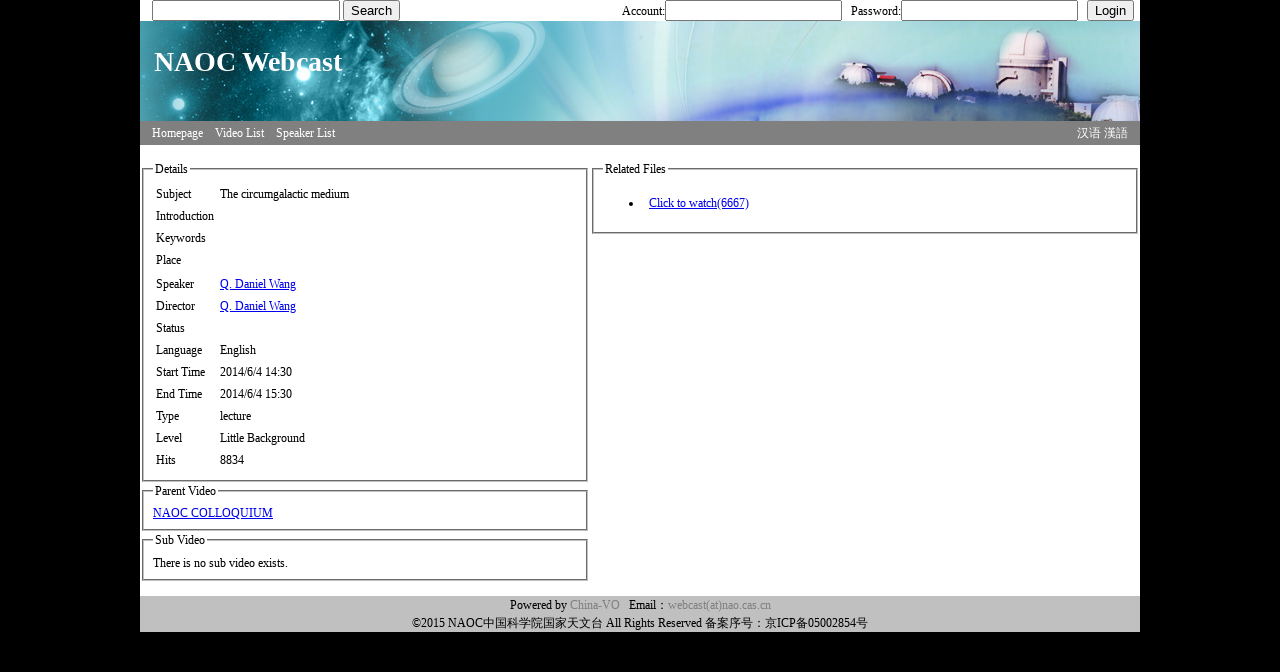

--- FILE ---
content_type: text/html; charset=utf-8
request_url: http://webcast.bao.ac.cn/Site/VideoShow.aspx?lang=en&id=79
body_size: 6303
content:

<!DOCTYPE html PUBLIC "-//W3C//DTD XHTML 1.0 Transitional//EN" "http://www.w3.org/TR/xhtml1/DTD/xhtml1-transitional.dtd">
<html xmlns="http://www.w3.org/1999/xhtml">
<head id="Head2"><title>
	The circumgalactic medium
</title><meta http-equiv="Content-Type" content="text/html; charset=gb2312" /><link href="Style.css" rel="stylesheet" type="text/css" />
    <style type="text/css">
        #videoshow table, td
        {
            border: 0px;
        }
    </style>
</head>
<body>
    <div id="container">
        <form method="post" action="./VideoShow.aspx?lang=en&amp;id=79" id="from1">
<div class="aspNetHidden">
<input type="hidden" name="__VIEWSTATE" id="__VIEWSTATE" value="/wEPDwUJOTYwMTc3Nzk0ZGTDZdzWg7VSmJAe30UIBb9IluPeO/GOSz1u+dqaSs5ISw==" />
</div>

<div class="aspNetHidden">

	<input type="hidden" name="__VIEWSTATEGENERATOR" id="__VIEWSTATEGENERATOR" value="F2A22147" />
	<input type="hidden" name="__EVENTVALIDATION" id="__EVENTVALIDATION" value="/wEdAAbyzfUK18LvPXWKRM3fKF790ynyb29zFyeGtXhn1howW0hRVAJrdmoSVc4e94sAgdk96kvIcoo2Y+61vqlY4RcpMgwnqqcyXBKNsZFE9hUHyhsuLX7xoTapCOoPeWVfCiZiwkHzF/7Hw+VjXFoYKRouMmPj7kvY3yFu3+Re00COMA==" />
</div>
<div id="frontlogin">
    <div id="PageBanner1_divsearch" style="text-align: left; float: left; width: 400px;">
        &nbsp;&nbsp;&nbsp;
        <input name="PageBanner1$keywords" type="text" id="PageBanner1_keywords" style="width:180px;" />
        <input type="submit" name="PageBanner1$btnSearch" value="Search" id="PageBanner1_btnSearch" />
    </div>
    <div id="PageBanner1_div1" style="text-align: right; float: right; width: 552px;">
        <span id="PageBanner1_loginname">Account</span>:<input name="PageBanner1$name" type="text" id="PageBanner1_name" />&nbsp;&nbsp;
        <span id="PageBanner1_password">Password</span>:<input name="PageBanner1$pwd" type="password" id="PageBanner1_pwd" />&nbsp;&nbsp;
        <input type="submit" name="PageBanner1$Button1" value="Login" id="PageBanner1_Button1" />&nbsp;&nbsp;
    </div>
    
    &nbsp;&nbsp;
</div>
</form>
<div id="banner" style="clear: both;">
    <div style="height: 20px;">
    </div>
    &nbsp;&nbsp;NAOC Webcast<br />
</div>
<div id="guide">
    <div style="float: left; width: 500px;">
        &nbsp;&nbsp;&nbsp;<a href="index.aspx?lang=en">Homepage</a>
        &nbsp;&nbsp;&nbsp;<a href="VideoList.aspx?lang=en">Video List</a>
        &nbsp;&nbsp;&nbsp;<a href="PeopleList.aspx?lang=en">Speaker List</a>
    </div>
    <div style="float: right; width: 300px; text-align: right">
        <a href="VideoShow.aspx?id=79&lang=zh-cn">汉语</a>&nbsp;<a href="VideoShow.aspx?id=79&lang=zh-tw">漢語</a>&nbsp;&nbsp;&nbsp;
    </div>
</div>
<div style="clear: both; width: 100%; height: 15px;">
</div>

        <div id="content">
            <div id="videoshow" style="float: left; width: 45%; text-align: left;">
                <div>
                    <fieldset>
                        <legend>
                            Details</legend>
                        <div>
                            <span id="attach"><table>
<tr><td width="60">Subject</td><td>The circumgalactic medium</td></tr>
<tr><td>Introduction</td><td></td></tr>
<tr><td>Keywords</td><td></td></tr>
<tr><td>Place</td><td></td></tr></table>
</span>
                        </div>
                        <div>
                            <span id="video"><table>
<tr><td width="60">Speaker</td><td><a href="PeopleShow.aspx?lang=en&id=60">Q. Daniel Wang</td></tr>
<tr><td>Director</td><td><a href="PeopleShow.aspx?lang=en&id=60">Q. Daniel Wang</td></tr>
<tr><td>Status</td><td></td></tr>
<tr><td>Language</td><td>English</td></tr>
<tr><td>Start Time</td><td>2014/6/4 14:30</td></tr>
<tr><td>End Time</td><td>2014/6/4 15:30</td></tr>
<tr><td>Type</td><td>lecture</td></tr>
<tr><td>Level</td><td>Little Background</td></tr>
<tr><td>Hits</td><td>8834</td></tr></table>
</span>
                        </div>
                    </fieldset>
                </div>
                <div>
                    <fieldset>
                        <legend>
                            Parent Video</legend>
                        <span id="parentInfo"><a href="VideoShow.aspx?lang=en&id=68">NAOC COLLOQUIUM</a> </span>
                    </fieldset>
                </div>
                <div>
                    <fieldset>
                        <legend>
                            Sub Video</legend>
                        <span id="subInfo">There is no sub video exists.</span>
                    </fieldset>
                </div>
            </div>
            <div style="float: left; width: 55%; text-align: left;">
            <span id="live"></span>                
                <div>
                    <fieldset>
                        <legend>
                            Related Files</legend>
                        <span id="file"><ul>
<li><span>&nbsp;&nbsp;<a href="GetFile.aspx?fileid=106&host=local&path=164348738628.avi">Click to watch(6667)</a>
</span></li>
</ul>
</span>
                    </fieldset>
                </div>                
            </div>
        </div>
        
<div style="clear:both; width:100%; height:15px;"></div>
        <div id="footer">
            Powered by <a href="http://www.china-vo.org">China-VO</a> &nbsp; Email：<span style="color:Gray;">webcast(at)nao.cas.cn</span><br />
            &copy;2015 NAOC中国科学院国家天文台 All Rights Reserved 备案序号：京ICP备05002854号
        </div>
<!-- Piwik -->
<script type="text/javascript">
  var _paq = _paq || [];
  /* tracker methods like "setCustomDimension" should be called before "trackPageView" */
  _paq.push(["setDocumentTitle", document.domain + "/" + document.title]);
  _paq.push(['trackPageView']);
  _paq.push(['enableLinkTracking']);
  (function() {
    var u="//analytics.escience.org.cn/";
    _paq.push(['setTrackerUrl', u+'piwik.php']);
    _paq.push(['setSiteId', '23']);
    var d=document, g=d.createElement('script'), s=d.getElementsByTagName('script')[0];
    g.type='text/javascript'; g.async=true; g.defer=true; g.src=u+'piwik.js'; s.parentNode.insertBefore(g,s);
  })();
</script>
<!-- End Piwik Code -->
    </div>
</body>


--- FILE ---
content_type: text/css
request_url: http://webcast.bao.ac.cn/Site/Style.css
body_size: 2235
content:
body {
	text-align: center;
	margin:0px;
	line-height:1.5;
	background-color:#000000;
}
#container {
	position:relative;
	width:1000px;
	margin: 0px auto;
	padding: 0px;
	text-align: center;
	font-size:12px;
	background-color:#FFFFFF;
}
#frontlogin
{
	text-align:right;
}
#banner
{
	width: 100%;
	height:100px;
	background-image: url(../img/banner.jpg);
	background-repeat: no-repeat;
	text-align:left;
	font-size:28px;
	font-weight:bold;
	color:#FFFFFF;
	vertical-align:middle;
}
#guide
{
	width:994px;
	text-align:left;
	float:left;
	color:#FFFFFF;
	background-color:Gray;
	padding:3px;
}
#guide a
{
	color:#FFFFFF;
	text-decoration:none;
}
#guide a:hover
{
	text-decoration:underline;
}
#content
{
	clear:both;
}

#block_left
{
	float:left;
	width:300px;
	text-align:left;
}

#block_center
{
	float:left;
	width:500px;
	text-align:center;
}
#block_center img
{
	border:0px;
}
#block_right
{
	float:left;
	width:200px;
	text-align:left;
}
#index_imagelist
{
	clear:both;
	float:left;
	text-align:left;
	width:100%;
}
#index_imagelist ul li
{
	list-style-type: none;
	float:left;
}
#index_imagelist img
{
	border:0px;
}
#index_imagelist div.imagelistdiv
{
	float:left;
	width:170px;
	height:120px;
	text-align:center;
}
#index_imagelist a
{
	text-decoration:none;
}
#index_imagelist a:hover
{
	text-decoration:underline;
	border:solid 1px #cccccc;
}
#footer
{
	clear:both;
	width:100%;
	background-color:ThreeDFace;
}
#footer a:link
{
	text-decoration:none;
	color:Gray;
}
#footer a:hover
{
	color:#FF0000;
	text-decoration:underline;
}

table,td
{
	border:solid 1px #cccccc;
}

div.center
{
	text-align: center;
}

#peopleshow td
{
	border:0px;
}

div.vl
{
	text-align:left; 
	clear:both; 
	width:98%;
	height:100px;
	padding:10px;
	background-image:url(img/vlg.jpg);
}
div.vlh
{
	text-align:left; 
	clear:both; 
	width:100%;
	background-color:#ecf4f6;
}
div.vl a
{
}
div.fl
{
	float:left;
}
div.fr
{
	float:right;
}
div.w70
{
	width:70%;
}
div.w60
{
	width:60%;
}
div.w30
{
	width:30%;
}
div.w20
{
	width:20%;
}
div.tar
{
	text-align:right;
}